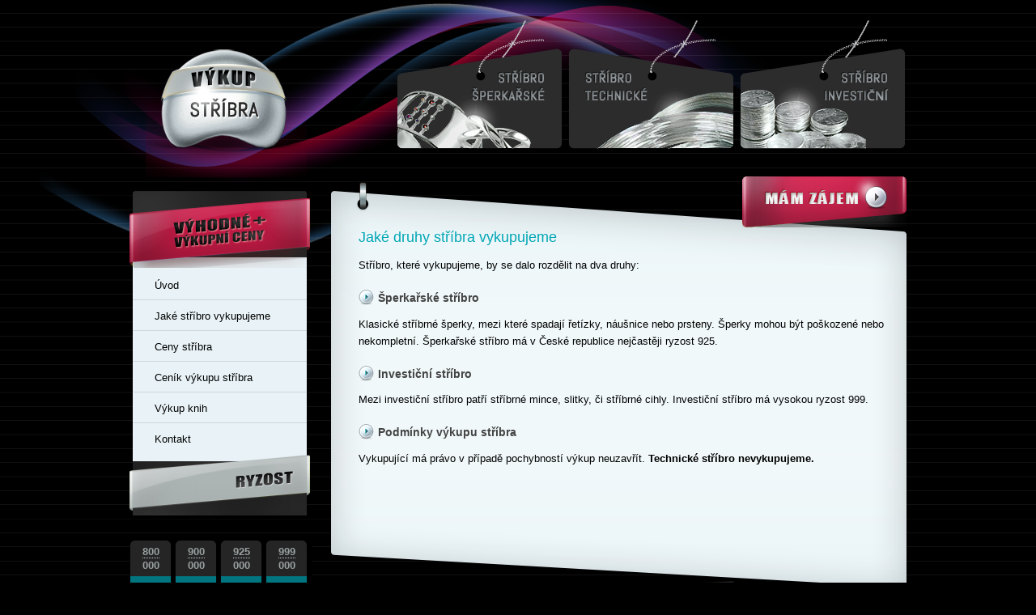

--- FILE ---
content_type: text/html; charset=UTF-8
request_url: https://www.vykup-stribra-cenik.cz/jake-stribro-vykupujeme/
body_size: 1916
content:
<!DOCTYPE html PUBLIC "-//W3C//DTD XHTML 1.0 Transitional//EN" "https://www.w3.org/TR/xhtml1/DTD/xhtml1-transitional.dtd">
<html xmlns="https://www.w3.org/1999/xhtml" lang="cs">
<head>
	<title>Jaké stříbro vykupujeme | Vykup-stribra-cenik.cz</title>
	<meta http-equiv="content-type" content="text/html; charset=utf-8" />
	<meta http-equiv="content-language" content="cs" />
			<meta name="keywords" content="" />
		<meta name="description" content="Jaké stříbro vykupujeme." />
		<meta name="robots" content="index,follow" />
		<meta name="author" content="Ing. Václav Kovalčík" />
	<meta name="copyright" content="Copyright 2002-2024 | Ananas.cz" />
	<meta name="rating" content="safe for kids" />
	<link href="https://www.vykup-stribra-cenik.cz/" rel="start" />
	<link type="image/x-icon" href="https://www.vykup-stribra-cenik.cz/include/favicon.ico" rel="shortcut icon" />
		<link type="text/css" href="/include/css/screen1.css?a=1" rel="stylesheet" media="screen" />
		<!--[if IE 7]><link rel="stylesheet" href="/include/css/screen1-ie7.css?a=1" type="text/css" /><![endif]	-->

	<style type="text/css">a, div{ behavior: url(/include/css/img/iepngfix.htc)}</style>
	<script type="text/javascript" src="/include/js/jquery-1.4.3.min.js"></script>

	<script type="text/javascript" src="/include/js/javascript1.js"></script>
	<script type="text/javascript" src="/include/pngFix/jquery.pngFix.js"></script>

				<!-- Google tag (gtag.js) -->
		
		<script async src="https://www.googletagmanager.com/gtag/js?id=G-X235J3QMX1"></script>
		<script>
			window.dataLayer = window.dataLayer || [];
			function gtag(){dataLayer.push(arguments);}
			gtag('js', new Date());
			gtag('config', 'G-X235J3QMX1');
		</script>
	
	</head>
<body>

	<div id="bg_vlnky"></div>

	<div id="page">

		<div id="header">
			<a href="/" id="logo"><span>Výkup stříbra</span></a>
			<div id="top_bannery">
				<a href="/jake-stribro-vykupujeme/#sperkarske-stribro" id="banner_1"><span>Stříbro šperkářské</span></a>
				<a href="/jake-stribro-vykupujeme/#technicke-stribro" id="banner_2"><span>Stříbro technické</span></a>
				<a href="/jake-stribro-vykupujeme/#investicni-stribro" id="banner_3"><span>Stříbro investiční</span></a>
			</div>
			<div class="clear"></div>
		</div>

		<div class="right" id="pet">

			<div id="content_top"></div>
			<div id="content">
				<div id="content_inside">
					<a href="/kontakt/" id="button_mam_zajem"></a>
					<div class="clear"></div>


<h1>Jaké druhy stříbra vykupujeme</h1>
<p>Stříbro, které vykupujeme, by se dalo rozdělit na dva druhy:</p>

<a name="sperkarske-stribro"></a>
<h2>Šperkařské stříbro</h2>
<p>Klasické stříbrné šperky, mezi které spadají řetízky, náušnice nebo prsteny. Šperky mohou být poškozené nebo nekompletní. Šperkařské stříbro má v České republice nejčastěji ryzost 925.</p>


<a name="investicni-stribro"></a>
<h2>Investiční stříbro</h2>
<p>Mezi investiční stříbro patří stříbrné mince, slitky, či stříbrné cihly. Investiční stříbro má vysokou ryzost 999.</p>


<a name="technicke-stribro"></a>

<h2>Podmínky výkupu stříbra</h2>
<p>Vykupující má právo v případě pochybností výkup neuzavřít. <strong>Technické stříbro nevykupujeme.</strong></p>





				</div>
			</div>
			<div id="content_bottom"></div>

		</div>

		<div id="sidebar">
			<div id="menu">
				<div id="top_title"></div>
				
<ul>
	<li class="first"><a href="/" accesskey="1">Úvod</a></li>
	<li class="active"><a href="/jake-stribro-vykupujeme/" class="selected">Jaké stříbro vykupujeme</a></li>
	<li><a href="/ceny-stribra/">Ceny stříbra</a></li>
	<li><a href="/cenik-vykupu-stribra/">Ceník výkupu stříbra</a></li>
	<li><a href="/vykup-knih/">Výkup knih</a></li>
	<li  class="last"><a href="/kontakt/">Kontakt</a></li>
</ul>

				<div id="bottom_title"></div>
			</div>

			<div id="sidebar_ceny">

				<div class="cena">
					<div class="top">
						<span class="hr">800</span><br />
						<span>000</span>
					</div>
					<div class="bottom">6,90</div>
				</div>
				<div class="cena">
					<div class="top">
						<span class="hr">900</span><br />
						<span>000</span>
					</div>
					<div class="bottom">7,90</div>
				</div>
				<div class="cena">
					<div class="top">
						<span class="hr">925</span><br />
						<span>000</span>
					</div>
					<div class="bottom">8,90</div>
				</div>
				<div class="cena">
					<div class="top">
						<span class="hr">999</span><br />
						<span>000</span>
					</div>
					<div class="bottom">10,90</div>
				</div>

				<p>Ceny jsou v Kč vč.DPH za 1 gram</p>
			</div>


		</div>
		<div class="clear"></div>



		<div id="paticka">
			&copy; 2009 - 2026  <strong>Výkup stříbra</strong> Roman Ježek<br />
			telefon: +420 775 676 555&nbsp;|&nbsp;email: <span class="mm" onclick="mm(&#039;info&#039;, &#039;starozitnosti-jezek.cz&#039;)" onmouseover="hand(this)" onmouseout="hand(this)">info&#064;starozitnosti-jezek.cz</span><br />

			<a href="/" accesskey="1">Výkup stříbra Praha</a> &nbsp;|&nbsp;
			<a href="/ceny-stribra/">Ceny stříbra</a> &nbsp;|&nbsp;
			<a href="/cenik-vykupu-stribra/">Ceník výkupu stříbra</a><br />

			<a href="https://www.ananas.cz/" target="blank">tvorba webových stránek</a>: <a href="https://www.ananas.cz/" target="blank">Ananas.cz</a> |
			<a href="/vyhledavani/" rel="nofollow">hledat</a> |
			<a href="#" title="Na začátek této stránky">nahoru &uarr;</a>
		</div>
	</div>





</body>
</html>


		

--- FILE ---
content_type: text/css
request_url: https://www.vykup-stribra-cenik.cz/include/css/screen1.css?a=1
body_size: 1978
content:
/* CSS Document */
body{margin:0;padding:0;text-align:center;font-family:'Trebuchet MS','Lucida Sans Unicode',sans-serif;font-size:100%;line-height:100%;color:#000;background:#000 url('img/bg.png') left top repeat;}
#bg_vlnky{width:946px;height:415px;background:url('img/bg-vlnky.png') 0px 0px no-repeat;margin:0 auto;position:relative;left:-120px;top:0px;}
ul{margin:0;padding:0;list-style-type:none;}
#page{width:960px;margin:0 auto;text-align:left;font-size:0.8em;line-height:1.4em;position:relative;margin-top:-415px;margin-bottom:130px;}
#header{margin-top:20px;margin-bottom:2px;}
#logo{width:199px;height:158px;display:inline-block;float:left;background:url('img/logo.png') left top no-repeat;margin-top:41px;margin-left:20px;}
#logo span{display:none;}
#top_bannery{width:630px;float:right;margin-top:5px;}
#top_bannery a{display:inline-block;float:left;}
#top_bannery a span{display:none;}
#banner_1{width:205px;height:159px;background:url('img/top-banner-1.png') left top no-repeat;}
#banner_1 div.hovered{width:205px;height:159px;background:url('img/top-banner-1-hover.png') left top no-repeat;display:none;}
#banner_2{width:205px;height:159px;background:url('img/top-banner-2.png') left top no-repeat;margin:0px 7px 0px 7px;}
#banner_2 div.hovered{width:205px;height:159px;background:url('img/top-banner-2-hover.png') left top no-repeat;display:none;}
#banner_3{width:205px;height:159px;background:url('img/top-banner-3.png') left top no-repeat;}
#banner_3 div.hovered{width:205px;height:159px;background:url('img/top-banner-3-hover.png') left top no-repeat;display:none;}
#sidebar{width:225px;float:left;}
#menu{width:225px;background:url('img/menu-podklad.png') 4px 0px repeat-y;margin-top:15px;position:relative;  clear:both;}
#menu #top_title{width:224px;height:92px;background:url('img/sidebar-nadpis-vyhodne-ceny.png') left top no-repeat;position:absolute;top:3px;}
#menu ul{width:215px;background:#e9f3f7;margin-left:4px;margin-top:82px;
/*IE 9 chyba pro kompatabiln� zobrazen�*/
display:inline-block;padding-top:15px;padding-bottom:10px;margin-bottom:67px;}
#menu ul li{float:left;border-bottom:1px solid #CCD7DF;}
#menu ul li.last{border:none !important;}
#menu ul li a{width:188px;height:26px;display:inline-block;padding-top:11px;padding-left:27px;color:#000;text-decoration:none;}
#menu ul li a:hover{color:#AA0044;text-decoration:underline;background:url('img/menu-hover-sipka.png') 15px center no-repeat;}
#menu #bottom_title{width:224px;height:77px;background:url('img/sidebar-nadpis-ryzost.png') left top no-repeat;position:absolute;bottom:0;}
#sidebar_ceny{margin-top:30px;}
#sidebar_ceny .cena{width:52px;height:64px;padding-top:6px;text-align:center;background:url('img/cena-bg.png') left top no-repeat;float:left;margin-right:4px;}
#sidebar_ceny .cena .top{height:42px;color:#99A0A0;font-weight:bold;}
#sidebar_ceny .cena .top span.hr{border-bottom:1px dotted #BECCCC;margin-top:0 !important;margin-bottom:0 !important;}
#sidebar_ceny .cena .bottom{color:#fff;margin-top:2px;font-weight:normal !important;font-size:0.9em;}
#sidebar_ceny p{
	color: #2C2C2C;
	background-color:#000000;
	font-size:11px;
	padding:2px 8px;
	font-weight:bold;
	}
#content{width:652px;background:url('img/obsah-bg.png') 0px 100px;padding-left:40px;padding-right:30px;}
#content_top{width:722px;height:167px;background:url('img/obsah-bg-top.png') left top no-repeat;z-index:1000;}
#content_bottom{width:722px;height:171px;background:url('img/obsah-bg-bottom.png') left top no-repeat;margin-top:-135px;z-index:10;}
#content_inside{background:transparent;position:relative;top:-105px;line-height:1.7em;}
#content_inside a{color:#AA0044;text-decoration:none;}
#content_inside a:hover{text-decoration:underline;}
#content_inside img#graf{margin:-27px 0px 10px 40px;}
#button_mam_zajem{width:203px;height:63px;display:inline-block;background:url('img/button-mam-zajem.png') left top no-repeat;float:right;margin-top:-65px;margin-right:-25px;}
#button_mam_zajem .hovered{width:203px;height:63px;background:url('img/button-mam-zajem-hover.png') left top no-repeat;display:none;}
#content h1{color:#00A7B5;font-weight:normal;font-size:1.4em;margin-top:0px;}
#content h2{height:19px;color:#444444;font-weight:bold;font-size:1.1em;padding-left:24px;background:url('img/nadpis-sipka.png') left center no-repeat;margin-top:20px;z-index:1100;}
#content h3{height:19px;color:#444444;font-weight:bold;font-size:1em;margin-top:20px;}
#content ul{list-style-type:disc;margin-left:23px;}
#paticka{width:439px;height:114px;background:url('img/footer.png') left top no-repeat;position:absolute;left:249px;bottom:-95px;padding:30px 30px 0px 30px;text-align:right;color:#767676;line-height:1.6em;}
#paticka a{color:#767676;text-decoration:none;}
#paticka a:hover{text-decoration:underline;}
#paticka a.mm{color:#767676;text-decoration:underline;}
#paticka .mm:hover{color:#767676;text-decoration:none;}
.left{float:left;}
.right{float:right;}
.clear{clear:both;overflow:hidden;}
#pet{margin-right:-5px;}

/* blocks */
.info,.error,.fatal {width:300px;margin:0px 140px 20px; padding:0.5em 0;text-align: center;}
.info{border:1px solid #278B31;background-color:#7EE191;}
.error{border:1px solid #8D979F;background-color:#FBCB20;}
.fatal{border:1px solid #f99;background-color:red;}

/* form */
form.formID fieldset{background-color:#eee;border:1px solid #bbb;padding:10px 30px;margin:15px auto 0;text-align:center;line-height:20px;width:500px;}
form.formID legend{padding:4px 12px;background:#CD2A53 ;color:#fff;border:1px solid #CFD7E2;text-align:left;}
form.formID label{text-align:right;float:left;width:160px;margin-bottom:10px;}
form.formID label small{float:right;}
form.formID input,form.formID textarea,form.formID select{border:1px solid #bbb;background:#FDFDFD;width:270px;padding:3px;margin-bottom:10px;}
form.formID textarea{height:150px;}
form.formID select{width:277px;}
form.formID input[type='radio'],form.formID input[type='checkbox'], form.formID input[type='radio']:hover{width:20px;border:2px;line-height: 50px;margin-bottom: 3px;}
form.formID input[type='file']{width:263px;}
form.formID input:hover, form.formID  textarea:hover, form.formID select:hover{border:1px solid #007D9C;background-color:#FFFFCC;}
form.formID input:focus,form.formID textarea:focus,form.formID select:focus,form.formID input:active,form.formID textarea:active,form.formID select:active{background-color:#FFFFCC;}
form.formID input.disabled{background-color:#E6E6E6;color:#003399;}
form input.send, form.formID input.send{width:120px;margin-top:7px;margin-left:44px;padding:3px 7px;color:white;font:bold 12px Arial,Sans-serif;background:#CD2A53;color:#fff;border:1px solid #CFD7E2;}
form.formID label strong:after{content:'*';font-weight:bold;color:red;left:5px;position:relative;margin-right:-3px;}
span.req{content:'*';color:red;left:2px;  position:relative;margin-right:3px;}

input.chyba, select.chyba, textarea.chyba{background-color:#FFDDDD;}
span.chyba{padding:4px 0;background-color:#FFDDDD;}

a,.mm{color:#1881BA;text-decoration:underline;}
a:hover,.mm:hover{text-decoration:none;}

table{
border-collapse: collapse;
border: 1px solid #CCD7DF;
width: 300px;
}
table tr th{padding:  2px 6px;background-color: #CD2A53;text-align: center;color: #E9E9E9;}
table tr td{padding:  2px 6px;}





--- FILE ---
content_type: application/javascript
request_url: https://www.vykup-stribra-cenik.cz/include/js/javascript1.js
body_size: 322
content:
function mm(jmeno,dom) {location.href = '\x6D\x61\x69\x6c\x74\x6f\x3a' + jmeno + '@'+ dom;}

function hand(obj) {obj.style.cursor="pointer";}

$(document).ready(function() {

	var el = $(".info,.error,.fatal");
	el.ready(function () {
		setTimeout(function () {
			el.animate({"opacity": 0}, 2500);
			el.slideUp(200);
		}, 3000);
	});

	$(document).pngFix();

	//Append a div with hover class to all the div
	$('#top_bannery a').append('<div class="hovered"></div>');
	$('#top_bannery a').hover(
		//Mouseover, fadeIn the hidden hover class
		function() {
			$(this).children("div").stop(true, true).fadeIn('slow');
		},
		//Mouseout, fadeOut the hover class
		function() {
			$(this).children("div").stop(true, true).fadeOut('slow');
	});

  $('#button_mam_zajem').append('<div class="hovered"></div>');
  $('#button_mam_zajem').hover(
		//Mouseover, fadeIn the hidden hover class
		function() {
			$(this).children("div").stop(true, true).fadeIn('slow');
		},
		//Mouseout, fadeOut the hover class
		function() {
			$(this).children("div").stop(true, true).fadeOut('slow');
	});


});
